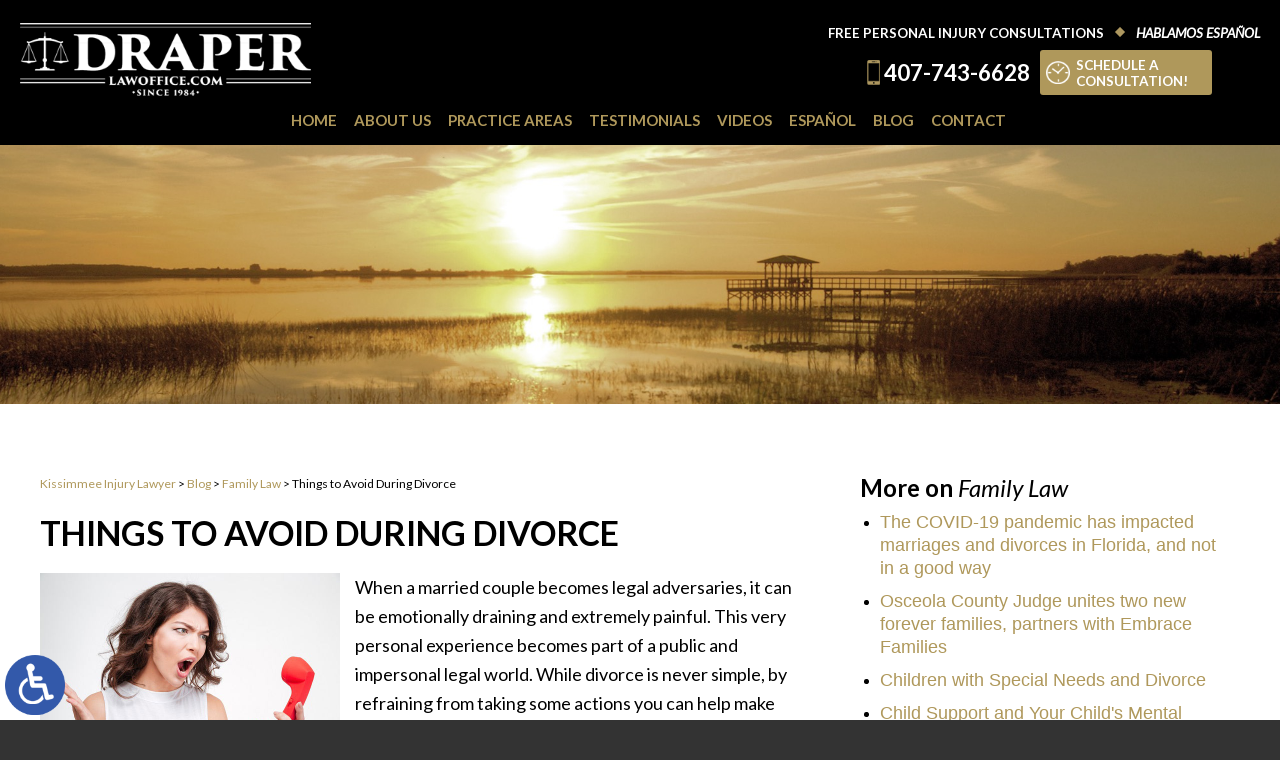

--- FILE ---
content_type: text/html; charset=UTF-8
request_url: https://www.draperlawoffice.com/things-to-avoid-during-divorce/
body_size: 15553
content:
<!DOCTYPE HTML>
<html class="nojs neutralizer" lang="en">
<head>
	<meta charset="utf-8">
	<meta http-equiv="X-UA-Compatible" content="IE=edge">
	<meta id="theViewport" name="viewport" content="width=device-width, initial-scale=1.0">
	<script>
		/*! modernizr 3.6.0 (Custom Build) | MIT *
 * https://modernizr.com/download/?-webp-setclasses !*/
!function(e,n,A){function o(e,n){return typeof e===n}function t(){var e,n,A,t,a,i,l;for(var f in r)if(r.hasOwnProperty(f)){if(e=[],n=r[f],n.name&&(e.push(n.name.toLowerCase()),n.options&&n.options.aliases&&n.options.aliases.length))for(A=0;A<n.options.aliases.length;A++)e.push(n.options.aliases[A].toLowerCase());for(t=o(n.fn,"function")?n.fn():n.fn,a=0;a<e.length;a++)i=e[a],l=i.split("."),1===l.length?Modernizr[l[0]]=t:(!Modernizr[l[0]]||Modernizr[l[0]]instanceof Boolean||(Modernizr[l[0]]=new Boolean(Modernizr[l[0]])),Modernizr[l[0]][l[1]]=t),s.push((t?"":"no-")+l.join("-"))}}function a(e){var n=u.className,A=Modernizr._config.classPrefix||"";if(c&&(n=n.baseVal),Modernizr._config.enableJSClass){var o=new RegExp("(^|\\s)"+A+"no-js(\\s|$)");n=n.replace(o,"$1"+A+"js$2")}Modernizr._config.enableClasses&&(n+=" "+A+e.join(" "+A),c?u.className.baseVal=n:u.className=n)}function i(e,n){if("object"==typeof e)for(var A in e)f(e,A)&&i(A,e[A]);else{e=e.toLowerCase();var o=e.split("."),t=Modernizr[o[0]];if(2==o.length&&(t=t[o[1]]),"undefined"!=typeof t)return Modernizr;n="function"==typeof n?n():n,1==o.length?Modernizr[o[0]]=n:(!Modernizr[o[0]]||Modernizr[o[0]]instanceof Boolean||(Modernizr[o[0]]=new Boolean(Modernizr[o[0]])),Modernizr[o[0]][o[1]]=n),a([(n&&0!=n?"":"no-")+o.join("-")]),Modernizr._trigger(e,n)}return Modernizr}var s=[],r=[],l={_version:"3.6.0",_config:{classPrefix:"",enableClasses:!0,enableJSClass:!0,usePrefixes:!0},_q:[],on:function(e,n){var A=this;setTimeout(function(){n(A[e])},0)},addTest:function(e,n,A){r.push({name:e,fn:n,options:A})},addAsyncTest:function(e){r.push({name:null,fn:e})}},Modernizr=function(){};Modernizr.prototype=l,Modernizr=new Modernizr;var f,u=n.documentElement,c="svg"===u.nodeName.toLowerCase();!function(){var e={}.hasOwnProperty;f=o(e,"undefined")||o(e.call,"undefined")?function(e,n){return n in e&&o(e.constructor.prototype[n],"undefined")}:function(n,A){return e.call(n,A)}}(),l._l={},l.on=function(e,n){this._l[e]||(this._l[e]=[]),this._l[e].push(n),Modernizr.hasOwnProperty(e)&&setTimeout(function(){Modernizr._trigger(e,Modernizr[e])},0)},l._trigger=function(e,n){if(this._l[e]){var A=this._l[e];setTimeout(function(){var e,o;for(e=0;e<A.length;e++)(o=A[e])(n)},0),delete this._l[e]}},Modernizr._q.push(function(){l.addTest=i}),Modernizr.addAsyncTest(function(){function e(e,n,A){function o(n){var o=n&&"load"===n.type?1==t.width:!1,a="webp"===e;i(e,a&&o?new Boolean(o):o),A&&A(n)}var t=new Image;t.onerror=o,t.onload=o,t.src=n}var n=[{uri:"[data-uri]",name:"webp"},{uri:"[data-uri]",name:"webp.alpha"},{uri:"[data-uri]",name:"webp.animation"},{uri:"[data-uri]",name:"webp.lossless"}],A=n.shift();e(A.name,A.uri,function(A){if(A&&"load"===A.type)for(var o=0;o<n.length;o++)e(n[o].name,n[o].uri)})}),t(),a(s),delete l.addTest,delete l.addAsyncTest;for(var p=0;p<Modernizr._q.length;p++)Modernizr._q[p]();e.Modernizr=Modernizr}(window,document);	</script>
		<script>
	!function(){function t(t){function n(){var n;n=90===window.orientation||-90===window.orientation?t[0]:t[1],theViewport.setAttribute("content","width="+n)}theViewport=document.getElementById("theViewport"),n(),window.addEventListener("orientationchange",n)}void 0!==window.orientation&&1024===screen.height&&t([1100,1100])}();</script>
		<link rel="pingback" href="https://www.draperlawoffice.com/xmlrpc.php">
		<link rel="preload" as="style" type="text/css" href="https://www.draperlawoffice.com/wp-content/themes/draper-law/style.min.css?t=20250816" media="all" >
	<link rel="stylesheet" type="text/css" href="https://www.draperlawoffice.com/wp-content/themes/draper-law/style.min.css?t=20250816" media="all">
			<link rel="stylesheet" type="text/css" href="https://www.draperlawoffice.com/wp-content/themes/draper-law/css/style-sub-page.min.css?t=20250816" media="all" />
			
	<link rel="apple-touch-icon" sizes="180x180" href="/apple-touch-icon.png">
	<link rel="icon" type="image/png" sizes="32x32" href="/favicon-32x32.png">
	<link rel="icon" type="image/png" sizes="16x16" href="/favicon-16x16.png">
	<link rel="manifest" href="/site.webmanifest">
	<link rel="mask-icon" href="/safari-pinned-tab.svg" color="#5bbad5">
	<meta name="msapplication-TileColor" content="#da532c">
	<meta name="theme-color" content="#ffffff">
	<title>Things to Avoid During Divorce</title>
<meta name='robots' content='max-image-preview:large' />
<link rel="alternate" title="oEmbed (JSON)" type="application/json+oembed" href="https://www.draperlawoffice.com/wp-json/oembed/1.0/embed?url=https%3A%2F%2Fwww.draperlawoffice.com%2Fthings-to-avoid-during-divorce%2F" />
<link rel="alternate" title="oEmbed (XML)" type="text/xml+oembed" href="https://www.draperlawoffice.com/wp-json/oembed/1.0/embed?url=https%3A%2F%2Fwww.draperlawoffice.com%2Fthings-to-avoid-during-divorce%2F&#038;format=xml" />
<style id='wp-img-auto-sizes-contain-inline-css' type='text/css'>
img:is([sizes=auto i],[sizes^="auto," i]){contain-intrinsic-size:3000px 1500px}
/*# sourceURL=wp-img-auto-sizes-contain-inline-css */
</style>
<style id='classic-theme-styles-inline-css' type='text/css'>
/*! This file is auto-generated */
.wp-block-button__link{color:#fff;background-color:#32373c;border-radius:9999px;box-shadow:none;text-decoration:none;padding:calc(.667em + 2px) calc(1.333em + 2px);font-size:1.125em}.wp-block-file__button{background:#32373c;color:#fff;text-decoration:none}
/*# sourceURL=/wp-includes/css/classic-themes.min.css */
</style>
<link rel="EditURI" type="application/rsd+xml" title="RSD" href="https://www.draperlawoffice.com/xmlrpc.php?rsd" />
<link rel="canonical" href="https://www.draperlawoffice.com/things-to-avoid-during-divorce/" />
<link rel='shortlink' href='https://www.draperlawoffice.com/?p=827' />
<!-- Global site tag (gtag.js) - Google Analytics -->
<script async src="https://www.googletagmanager.com/gtag/js?id=UA-2473109-1"></script>
<script>
  window.dataLayer = window.dataLayer || [];
  function gtag(){dataLayer.push(arguments);}
  gtag('js', new Date());

  gtag('config', 'UA-2473109-1');
</script>

<!-- Google tag (gtag.js) -->
<script async src="https://www.googletagmanager.com/gtag/js?id=G-J84BYPT51R"></script>
<script>
  window.dataLayer = window.dataLayer || [];
  function gtag(){dataLayer.push(arguments);}
  gtag('js', new Date());

  gtag('config', 'G-J84BYPT51R');
</script>

<meta name="msvalidate.01" content="5EAB83AA00205A57BAEC6276EE4757C4" />

<script type="application/ld+json">
{
	"@context": "https://schema.org",
	"@type": "LegalService",
	"name": "Draper Law Office",
	"image": "https://www.draperlawoffice.com/wp-content/themes/draper-law/screenshot.png",
	"@id": "https://www.draperlawoffice.com",
	"url": "https://www.draperlawoffice.com",
	"telephone": "407-846-0075",
	"address": [
		{
			"@type": "PostalAddress",
			"streetAddress": "705 W. Emmett Street",
			"addressLocality": "Kissimmee",
			"addressRegion": "FL",
			"postalCode": "34741",
			"addressCountry": "US"
		},
		{
			"@type": "PostalAddress",
			"streetAddress": "4700 Millenia Blvd, Suite 175",
			"addressLocality": "Orlando",
			"addressRegion": "FL",
			"postalCode": "32838",
			"addressCountry": "US"
		},		
	]
}
</script>

<script type="application/ld+json">
{
  "@context": "http://schema.org",
  "@type": "Product",
  "aggregateRating": {
    "@type": "AggregateRating",
    "ratingValue": "4.8",
    "reviewCount": "83"
  },
  "description": "Contact our experienced Kissimmee injury lawyers today.",
  "name": "Draper Law Office",
  "image": "https://www.draperlawoffice.com/wp-content/themes/draper-law/img/header/header-logo.png",
  "review": [
    {
      "@type": "Review",
      "author": "Katia Sutton",
      "datePublished": "2020-03-25",
      "description": "It was a great experience!",
      "name": "Great experience!",
      "reviewRating": {
        "@type": "Rating",
        "bestRating": "5",
        "ratingValue": "5",
        "worstRating": "0"
      }
    }
  ]
}
</script>

	<meta property="og:title" content="Things to Avoid During Divorce"/>
	<meta property="og:description" content="When a married couple becomes legal adversaries, it can be emotionally draining and extremely painful. This very" />
	<meta property="og:url" content="https://www.draperlawoffice.com/things-to-avoid-during-divorce/"/>
	<meta property="og:image" content="https://www.draperlawoffice.com/wp-content/themes/draper-law/screenshot.png?t=1769478173" />
	<meta property="og:type" content="article" />
	<meta property="og:site_name" content="Draper Law Office" />
		<meta name="description" content="When a married couple becomes legal adversaries, it can be emotionally draining and extremely painful. This very" />
		<meta name="keywords" content="case, divorce, children, Do, make, may, Attorney, going, contact, emotions, family, Firm, former, help, Law, media, social, actions, available, becomes" />
<style id='global-styles-inline-css' type='text/css'>
:root{--wp--preset--aspect-ratio--square: 1;--wp--preset--aspect-ratio--4-3: 4/3;--wp--preset--aspect-ratio--3-4: 3/4;--wp--preset--aspect-ratio--3-2: 3/2;--wp--preset--aspect-ratio--2-3: 2/3;--wp--preset--aspect-ratio--16-9: 16/9;--wp--preset--aspect-ratio--9-16: 9/16;--wp--preset--color--black: #000000;--wp--preset--color--cyan-bluish-gray: #abb8c3;--wp--preset--color--white: #ffffff;--wp--preset--color--pale-pink: #f78da7;--wp--preset--color--vivid-red: #cf2e2e;--wp--preset--color--luminous-vivid-orange: #ff6900;--wp--preset--color--luminous-vivid-amber: #fcb900;--wp--preset--color--light-green-cyan: #7bdcb5;--wp--preset--color--vivid-green-cyan: #00d084;--wp--preset--color--pale-cyan-blue: #8ed1fc;--wp--preset--color--vivid-cyan-blue: #0693e3;--wp--preset--color--vivid-purple: #9b51e0;--wp--preset--gradient--vivid-cyan-blue-to-vivid-purple: linear-gradient(135deg,rgb(6,147,227) 0%,rgb(155,81,224) 100%);--wp--preset--gradient--light-green-cyan-to-vivid-green-cyan: linear-gradient(135deg,rgb(122,220,180) 0%,rgb(0,208,130) 100%);--wp--preset--gradient--luminous-vivid-amber-to-luminous-vivid-orange: linear-gradient(135deg,rgb(252,185,0) 0%,rgb(255,105,0) 100%);--wp--preset--gradient--luminous-vivid-orange-to-vivid-red: linear-gradient(135deg,rgb(255,105,0) 0%,rgb(207,46,46) 100%);--wp--preset--gradient--very-light-gray-to-cyan-bluish-gray: linear-gradient(135deg,rgb(238,238,238) 0%,rgb(169,184,195) 100%);--wp--preset--gradient--cool-to-warm-spectrum: linear-gradient(135deg,rgb(74,234,220) 0%,rgb(151,120,209) 20%,rgb(207,42,186) 40%,rgb(238,44,130) 60%,rgb(251,105,98) 80%,rgb(254,248,76) 100%);--wp--preset--gradient--blush-light-purple: linear-gradient(135deg,rgb(255,206,236) 0%,rgb(152,150,240) 100%);--wp--preset--gradient--blush-bordeaux: linear-gradient(135deg,rgb(254,205,165) 0%,rgb(254,45,45) 50%,rgb(107,0,62) 100%);--wp--preset--gradient--luminous-dusk: linear-gradient(135deg,rgb(255,203,112) 0%,rgb(199,81,192) 50%,rgb(65,88,208) 100%);--wp--preset--gradient--pale-ocean: linear-gradient(135deg,rgb(255,245,203) 0%,rgb(182,227,212) 50%,rgb(51,167,181) 100%);--wp--preset--gradient--electric-grass: linear-gradient(135deg,rgb(202,248,128) 0%,rgb(113,206,126) 100%);--wp--preset--gradient--midnight: linear-gradient(135deg,rgb(2,3,129) 0%,rgb(40,116,252) 100%);--wp--preset--font-size--small: 13px;--wp--preset--font-size--medium: 20px;--wp--preset--font-size--large: 36px;--wp--preset--font-size--x-large: 42px;--wp--preset--spacing--20: 0.44rem;--wp--preset--spacing--30: 0.67rem;--wp--preset--spacing--40: 1rem;--wp--preset--spacing--50: 1.5rem;--wp--preset--spacing--60: 2.25rem;--wp--preset--spacing--70: 3.38rem;--wp--preset--spacing--80: 5.06rem;--wp--preset--shadow--natural: 6px 6px 9px rgba(0, 0, 0, 0.2);--wp--preset--shadow--deep: 12px 12px 50px rgba(0, 0, 0, 0.4);--wp--preset--shadow--sharp: 6px 6px 0px rgba(0, 0, 0, 0.2);--wp--preset--shadow--outlined: 6px 6px 0px -3px rgb(255, 255, 255), 6px 6px rgb(0, 0, 0);--wp--preset--shadow--crisp: 6px 6px 0px rgb(0, 0, 0);}:where(.is-layout-flex){gap: 0.5em;}:where(.is-layout-grid){gap: 0.5em;}body .is-layout-flex{display: flex;}.is-layout-flex{flex-wrap: wrap;align-items: center;}.is-layout-flex > :is(*, div){margin: 0;}body .is-layout-grid{display: grid;}.is-layout-grid > :is(*, div){margin: 0;}:where(.wp-block-columns.is-layout-flex){gap: 2em;}:where(.wp-block-columns.is-layout-grid){gap: 2em;}:where(.wp-block-post-template.is-layout-flex){gap: 1.25em;}:where(.wp-block-post-template.is-layout-grid){gap: 1.25em;}.has-black-color{color: var(--wp--preset--color--black) !important;}.has-cyan-bluish-gray-color{color: var(--wp--preset--color--cyan-bluish-gray) !important;}.has-white-color{color: var(--wp--preset--color--white) !important;}.has-pale-pink-color{color: var(--wp--preset--color--pale-pink) !important;}.has-vivid-red-color{color: var(--wp--preset--color--vivid-red) !important;}.has-luminous-vivid-orange-color{color: var(--wp--preset--color--luminous-vivid-orange) !important;}.has-luminous-vivid-amber-color{color: var(--wp--preset--color--luminous-vivid-amber) !important;}.has-light-green-cyan-color{color: var(--wp--preset--color--light-green-cyan) !important;}.has-vivid-green-cyan-color{color: var(--wp--preset--color--vivid-green-cyan) !important;}.has-pale-cyan-blue-color{color: var(--wp--preset--color--pale-cyan-blue) !important;}.has-vivid-cyan-blue-color{color: var(--wp--preset--color--vivid-cyan-blue) !important;}.has-vivid-purple-color{color: var(--wp--preset--color--vivid-purple) !important;}.has-black-background-color{background-color: var(--wp--preset--color--black) !important;}.has-cyan-bluish-gray-background-color{background-color: var(--wp--preset--color--cyan-bluish-gray) !important;}.has-white-background-color{background-color: var(--wp--preset--color--white) !important;}.has-pale-pink-background-color{background-color: var(--wp--preset--color--pale-pink) !important;}.has-vivid-red-background-color{background-color: var(--wp--preset--color--vivid-red) !important;}.has-luminous-vivid-orange-background-color{background-color: var(--wp--preset--color--luminous-vivid-orange) !important;}.has-luminous-vivid-amber-background-color{background-color: var(--wp--preset--color--luminous-vivid-amber) !important;}.has-light-green-cyan-background-color{background-color: var(--wp--preset--color--light-green-cyan) !important;}.has-vivid-green-cyan-background-color{background-color: var(--wp--preset--color--vivid-green-cyan) !important;}.has-pale-cyan-blue-background-color{background-color: var(--wp--preset--color--pale-cyan-blue) !important;}.has-vivid-cyan-blue-background-color{background-color: var(--wp--preset--color--vivid-cyan-blue) !important;}.has-vivid-purple-background-color{background-color: var(--wp--preset--color--vivid-purple) !important;}.has-black-border-color{border-color: var(--wp--preset--color--black) !important;}.has-cyan-bluish-gray-border-color{border-color: var(--wp--preset--color--cyan-bluish-gray) !important;}.has-white-border-color{border-color: var(--wp--preset--color--white) !important;}.has-pale-pink-border-color{border-color: var(--wp--preset--color--pale-pink) !important;}.has-vivid-red-border-color{border-color: var(--wp--preset--color--vivid-red) !important;}.has-luminous-vivid-orange-border-color{border-color: var(--wp--preset--color--luminous-vivid-orange) !important;}.has-luminous-vivid-amber-border-color{border-color: var(--wp--preset--color--luminous-vivid-amber) !important;}.has-light-green-cyan-border-color{border-color: var(--wp--preset--color--light-green-cyan) !important;}.has-vivid-green-cyan-border-color{border-color: var(--wp--preset--color--vivid-green-cyan) !important;}.has-pale-cyan-blue-border-color{border-color: var(--wp--preset--color--pale-cyan-blue) !important;}.has-vivid-cyan-blue-border-color{border-color: var(--wp--preset--color--vivid-cyan-blue) !important;}.has-vivid-purple-border-color{border-color: var(--wp--preset--color--vivid-purple) !important;}.has-vivid-cyan-blue-to-vivid-purple-gradient-background{background: var(--wp--preset--gradient--vivid-cyan-blue-to-vivid-purple) !important;}.has-light-green-cyan-to-vivid-green-cyan-gradient-background{background: var(--wp--preset--gradient--light-green-cyan-to-vivid-green-cyan) !important;}.has-luminous-vivid-amber-to-luminous-vivid-orange-gradient-background{background: var(--wp--preset--gradient--luminous-vivid-amber-to-luminous-vivid-orange) !important;}.has-luminous-vivid-orange-to-vivid-red-gradient-background{background: var(--wp--preset--gradient--luminous-vivid-orange-to-vivid-red) !important;}.has-very-light-gray-to-cyan-bluish-gray-gradient-background{background: var(--wp--preset--gradient--very-light-gray-to-cyan-bluish-gray) !important;}.has-cool-to-warm-spectrum-gradient-background{background: var(--wp--preset--gradient--cool-to-warm-spectrum) !important;}.has-blush-light-purple-gradient-background{background: var(--wp--preset--gradient--blush-light-purple) !important;}.has-blush-bordeaux-gradient-background{background: var(--wp--preset--gradient--blush-bordeaux) !important;}.has-luminous-dusk-gradient-background{background: var(--wp--preset--gradient--luminous-dusk) !important;}.has-pale-ocean-gradient-background{background: var(--wp--preset--gradient--pale-ocean) !important;}.has-electric-grass-gradient-background{background: var(--wp--preset--gradient--electric-grass) !important;}.has-midnight-gradient-background{background: var(--wp--preset--gradient--midnight) !important;}.has-small-font-size{font-size: var(--wp--preset--font-size--small) !important;}.has-medium-font-size{font-size: var(--wp--preset--font-size--medium) !important;}.has-large-font-size{font-size: var(--wp--preset--font-size--large) !important;}.has-x-large-font-size{font-size: var(--wp--preset--font-size--x-large) !important;}
/*# sourceURL=global-styles-inline-css */
</style>
<meta name="generator" content="WP Rocket 3.20.3" data-wpr-features="wpr_desktop" /></head>
<body class="wp-singular post-template-default single single-post postid-827 single-format-standard wp-theme-universal_mm wp-child-theme-draper-law mob_menu">


<a href="https://www.draperlawoffice.com/things-to-avoid-during-divorce/?enable_wcag=1" class="adaBtn" title="Switch to ADA Accessible Theme"><img src="https://www.draperlawoffice.com/wp-content/themes/draper-law/img/ada-icon.png" alt="Switch to ADA Accessible Theme"></a>
<div id="wrapper">

<a id="closeMenu" class="menuToggle" href="#">Close Menu</a>
<div id="menuWall" class="menuToggle"></div>
<div id="mmiWrapper"><ul id="mobMenuItems">
	<li id="mm1" class="mmi"><a href="/">Home</a></li>
	<li id="mm2" class="mmi"><a href="tel:+14078460075">Call</a></li>
	<li id="mm3" class="mmi"><a href="https://www.draperlawoffice.com/contact-us/" rel="nofollow">Email</a></li>
	<li id="mm5" class="mmi"><a class="menuToggle" href="#">Search</a></li>
	<li id="mm6" class="menuToggle mmi"><a href="#">Menu</a></li>
</ul></div>

<div class="persistent_header" id="persistentHeader">

	<header class="main_header"><div class="sxn_wrap">

		<a class="logo_main"><img src="https://www.draperlawoffice.com/wp-content/themes/draper-law/img/header/header-logo.png" alt="Kissimmee Injury Lawyer"></a>

		<div class="block_bucket block_cta">
			<div class="element_heading">
				<div class="cont_heading">Free Personal Injury Consultations</div>
				<div class="cont_diamond_divider">
					<img src="https://www.draperlawoffice.com/wp-content/themes/draper-law/img/header/header-diamond-divider.png" alt="divider">
				</div>
				<div class="cont_language">Hablamos Español</div>
			</div>

			<div class="element_number">
				<a href="tel:+14077436628"><span>407-743-6628</span></a>
			</div>

			<div class="element_schedule">
				<a href="https://www.draperlawoffice.com/contact-us/">
					<b>Schedule a<br/> Consultation!</b>
				</a>
			</div>
			<div class="element_newsletter">
							</div>
		</div>

	</div></header>

	<div class="sxn_nav_mm"><div class="sxn_wrap">
		<nav id="mainMenu" class="mm_mob">
			<div id="mblSearchCont">
				<form id="mblSearch" method="get" action="/">
					<input type="text" id="mblsInput" name="s" placeholder="Enter Search Terms" />
					<input type="submit" id="mblsSubmit" value="Submit" />
				</form>
			</div>
			<ul>
				<li id="menu-item-2402" class="menu-item menu-item-type-post_type menu-item-object-page menu-item-home menu-item-2402"><a href="https://www.draperlawoffice.com/">Home</a></li>
<li id="menu-item-2404" class="menu-item menu-item-type-post_type menu-item-object-page menu-item-has-children menu-item-2404"><a rel="nofollow" href="https://www.draperlawoffice.com/about-us/">About Us</a>
<ul class="sub-menu">
	<li id="menu-item-2405" class="menu-item menu-item-type-post_type menu-item-object-page menu-item-2405"><a rel="nofollow" href="https://www.draperlawoffice.com/our-team/">Our Team</a></li>
</ul>
</li>
<li id="menu-item-2784" class="menu-item menu-item-type-custom menu-item-object-custom menu-item-has-children menu-item-2784"><a>Practice Areas</a>
<ul class="sub-menu">
	<li id="menu-item-2780" class="menu-item menu-item-type-custom menu-item-object-custom menu-item-has-children menu-item-2780"><a>Auto Accidents</a>
	<ul class="sub-menu">
		<li id="menu-item-2782" class="menu-item menu-item-type-post_type menu-item-object-page menu-item-2782"><a href="https://www.draperlawoffice.com/kissimmee-auto-accident-lawyer/">Kissimmee</a></li>
		<li id="menu-item-2470" class="menu-item menu-item-type-post_type menu-item-object-page menu-item-2470"><a href="https://www.draperlawoffice.com/celebration-auto-accident-lawyer/">Celebration</a></li>
		<li id="menu-item-2466" class="menu-item menu-item-type-post_type menu-item-object-page menu-item-2466"><a href="https://www.draperlawoffice.com/davenport-auto-accident-lawyer/">Davenport</a></li>
	</ul>
</li>
	<li id="menu-item-2783" class="menu-item menu-item-type-custom menu-item-object-custom menu-item-has-children menu-item-2783"><a>Personal Injury</a>
	<ul class="sub-menu">
		<li id="menu-item-2607" class="menu-item menu-item-type-post_type menu-item-object-page menu-item-2607"><a href="https://www.draperlawoffice.com/kissimmee-personal-injury-lawyer/">Kissimmee</a></li>
		<li id="menu-item-2469" class="menu-item menu-item-type-post_type menu-item-object-page menu-item-2469"><a href="https://www.draperlawoffice.com/celebration-personal-injury-lawyer/">Celebration</a></li>
		<li id="menu-item-2465" class="menu-item menu-item-type-post_type menu-item-object-page menu-item-2465"><a href="https://www.draperlawoffice.com/davenport-personal-injury-lawyer/">Davenport</a></li>
	</ul>
</li>
	<li id="menu-item-2608" class="menu-item menu-item-type-post_type menu-item-object-page menu-item-2608"><a href="https://www.draperlawoffice.com/kissimmee-family-lawyer/">Family Law</a></li>
</ul>
</li>
<li id="menu-item-2635" class="menu-item menu-item-type-post_type menu-item-object-page menu-item-2635"><a rel="nofollow" href="https://www.draperlawoffice.com/testimonials/">Testimonials</a></li>
<li id="menu-item-2453" class="menu-item menu-item-type-post_type menu-item-object-page menu-item-has-children menu-item-2453"><a href="https://www.draperlawoffice.com/videos/">Videos</a>
<ul class="sub-menu">
	<li id="menu-item-3052" class="menu-item menu-item-type-post_type menu-item-object-page menu-item-3052"><a href="https://www.draperlawoffice.com/video-blogs/">Video Blogs</a></li>
</ul>
</li>
<li id="menu-item-2491" class="menu-item menu-item-type-post_type menu-item-object-page menu-item-2491"><a href="https://www.draperlawoffice.com/espanol/">Español</a></li>
<li id="menu-item-2403" class="menu-item menu-item-type-post_type menu-item-object-page current_page_parent menu-item-has-children menu-item-2403"><a href="https://www.draperlawoffice.com/blog/">Blog</a>
<ul class="sub-menu">
	<li id="menu-item-3023" class="menu-item menu-item-type-taxonomy menu-item-object-category menu-item-3023"><a href="https://www.draperlawoffice.com/category/community-advocacy/">Community Advocacy</a></li>
	<li id="menu-item-3032" class="menu-item menu-item-type-post_type menu-item-object-post menu-item-3032"><a href="https://www.draperlawoffice.com/draper-law-office-positively-osceola-and-the-school-district-of-osceola-county-join-in-celebrating-extraordinary-teachers-professional-support-staff/">Celebrating Extraordinary Teachers &#038; Professional Support Staff</a></li>
</ul>
</li>
<li id="menu-item-2639" class="menu-item menu-item-type-post_type menu-item-object-page menu-item-2639"><a rel="nofollow" href="https://www.draperlawoffice.com/contact-us/">Contact</a></li>
			</ul>
		</nav>
	</div></div>

</div><!--  </ persistent_header >  -->

<div class="sxn_marketing">
			<div class="subslides">
			<div class="subslide subslide_1"></div><!--	</ subslide >	-->
		</div><!--	</ subslides >	-->
	</div><!--	</ sxn_marketing >	-->


<div id="contentArea"><div class="sxn_wrap">
	<article id="mainContent" class="article delayLoad">
		<div id='crumbs'><a class='breadcrumb_home' href='https://www.draperlawoffice.com'>Kissimmee Injury Lawyer</a> >  <a href='https://www.draperlawoffice.com/blog/'>Blog</a> > <a href='https://www.draperlawoffice.com/category/family-law/'>Family Law</a> > <span class='current'>Things to Avoid During Divorce</span></div>		<h1>Things to Avoid During Divorce</h1>
		<p><img decoding="async" src="/wp-content/uploads/2020/06/Things to Avoid During Divorce.jpg" alt="Things to Avoid During Divorce" class="alignleft" width="300" />When a married couple becomes legal adversaries, it can be emotionally draining and extremely painful. This very personal experience becomes part of a public and impersonal legal world. While divorce is never simple, by refraining from taking some actions you can help make the process easier. Here are some things to avoid during divorce:</p>
<h2>Do Not Put Children in the Conflict</h2>
<p>When a family is going through divorce children are acutely aware of the conflict between their parents. While it may seem innocuous to voice criticisms about your former partner&#8217;s behavior or something going on in the case, when children are nearby they are usually listening closely even if they appear to be otherwise engaged. They often internalize negative remarks one parent makes about another and believe them to be true about themselves. It is essential to be mindful of the fact that your children love both of their parents and hearing these harsh comments causes them to feel intense sadness and anxiety. Restricting discussions about the divorce and your former partner, to times and places when your children are not present is the best course of action.</p>
<h2>Do Not Post on Social Media</h2>
<p>One common misconception is that the things a person posts on social media are private. This is wrong. You have no expectation of privacy on these forums. Moreover, anything you put on social media is available to those in your network and can be used against you in court. You may not know that an Instagram or Facebook contact has made information available to your Ex. Pictures, videos, and comments can all be used as evidence in your case. If you can, shut down all your accounts until the divorce is over. At a minimum, remove questionable content, severely limit who can see your posts and pages, and refrain from posting at all during the case.</p>
<h2>Do Not Lose Control Over Your Emotions</h2>
<p>Divorce can be one of the darkest times in a person&#8217;s life. During your case, you are bound to have intense emotions which may bring out sides of your personality which you barely recognize. While all of this is going on you are going to have to make important decisions about your family, property, and the future. It is critical that you keep from letting your emotions dictate your choices. While you may be furious with your former partner, acting from a place of anger can cause you to make sudden decisions which could ultimately harm your case.</p>
<h2>Do Not Keep Information from Your Attorney</h2>
<p>Having an experienced family law attorney in your corner during your divorce case will be crucial. You can tell your attorney everything about your case in confidence and obtain critical advice about how to proceed during your divorce. While it may be uncomfortable to talk about your personal situation, you will not help your case by failing to be honest with your attorney. By being forthcoming with your lawyer, you make it possible for them to counsel and represent you to the best of their ability.</p>
<h2>Contact The Draper Law Firm</h2>
<p>Knowing what not to do during a divorce is just as important as knowing what actions to take. At the <a href="/practice-areas/personal-injury-and-wrongful-death/">Draper Law Firm</a>, we have experience and knowledge which can help you make choices which will support your divorce case. Please <a href="/about-us/">contact us</a> to schedule a free consultation. We invite you to learn more about our firm <a href="/about-us/">here</a><u>.</u></p>
			<div class='shareThisWrapper '>
				<a target='_blank' class='dskSharingIcon dskSharingIcon_facebook' data-url='https://social.milemarkmedia.com/?site=fb&u=https%3A%2F%2Fwww.draperlawoffice.com%2Fthings-to-avoid-during-divorce%2F'><img decoding="async" alt="Facebook" title="Facebook" src="https://d78c52a599aaa8c95ebc-9d8e71b4cb418bfe1b178f82d9996947.ssl.cf1.rackcdn.com/dsk_sharing/icons/ftlg_16.png"></a>
				<a target='_blank' class='dskSharingIcon dskSharingIcon_twitter' data-url='https://social.milemarkmedia.com/?site=tw&u=https%3A%2F%2Fwww.draperlawoffice.com%2Fthings-to-avoid-during-divorce%2F'><img decoding="async" alt="Twitter" title="Twitter" src="https://d78c52a599aaa8c95ebc-9d8e71b4cb418bfe1b178f82d9996947.ssl.cf1.rackcdn.com/dsk_sharing/icons/ftlg_16.png"></a>
				<a target='_blank' class='dskSharingIcon dskSharingIcon_linkedin' data-url='https://social.milemarkmedia.com/?site=li&u=https%3A%2F%2Fwww.draperlawoffice.com%2Fthings-to-avoid-during-divorce%2F'><img decoding="async" alt="LinkedIn" title="LinkedIn" src="https://d78c52a599aaa8c95ebc-9d8e71b4cb418bfe1b178f82d9996947.ssl.cf1.rackcdn.com/dsk_sharing/icons/ftlg_16.png"></a>
			</div>		
		<div class="entry-meta">
			<span class="meta-prep meta-prep-author">By </span>
			<span class="author vcard">Draper Law Office</span>
			<span class="meta-sep"> | </span>
			<span class="meta-prep meta-prep-entry-date">Posted on </span>
			<span class="entry-date"><abbr class="published" title="2018-08-06T00:00:00-0700">August 6, 2018</abbr></span>
				</div>
			<div id="pagination-single">
			<div class="pag-single-prev">&laquo; <a href="https://www.draperlawoffice.com/substance-abuse-and-my-parenting-agreement/" rel="prev">Substance Abuse and My Parenting Agreement</a></div>
			<div class="pag-single-next"><a href="https://www.draperlawoffice.com/consideration-for-divorce-after-50/" rel="next">Consideration for Divorce After 50</a> &raquo;</div>
		</div><!-- #nav-above -->


			</article>

	<div id="sidebar" class="sidebar">
	<div class="sb_bucket sb_blog_tags">
		<h2>More on <em>Family Law</em></h2><ul class='sbRecentPostsList'><li><a href='https://www.draperlawoffice.com/the-covid-19-pandemic-has-impacted-marriages-and-divorces-in-florida-and-not-in-a-good-way/'>The COVID-19 pandemic has impacted marriages and divorces in Florida, and not in a good way</a></li><li><a href='https://www.draperlawoffice.com/osceola-county-judge-unites-two-new-forever-families-partners-with-embrace-families/'>Osceola County Judge unites two new forever families, partners with Embrace Families</a></li><li><a href='https://www.draperlawoffice.com/children-with-special-needs-and-divorce/'>Children with Special Needs and Divorce</a></li><li><a href='https://www.draperlawoffice.com/child-support-and-your-childs-mental-health-condition/'>Child Support and Your Child's Mental Health Condition</a></li><li><a href='https://www.draperlawoffice.com/the-stages-of-your-florida-divorce/'>The Stages of Your Florida Divorce</a></li></ul>		<h2>Archives</h2>
		<ul>
				<li><a href='https://www.draperlawoffice.com/2026/01/'>January 2026</a></li>
	<li><a href='https://www.draperlawoffice.com/2025/12/'>December 2025</a></li>
	<li><a href='https://www.draperlawoffice.com/2025/11/'>November 2025</a></li>
	<li><a href='https://www.draperlawoffice.com/2025/10/'>October 2025</a></li>
	<li><a href='https://www.draperlawoffice.com/2025/09/'>September 2025</a></li>
		</ul>
		<h2>Categories</h2>
		<ul>
				<li class="cat-item cat-item-15"><a href="https://www.draperlawoffice.com/category/auto-accident/">Auto Accident</a>
</li>
	<li class="cat-item cat-item-107"><a href="https://www.draperlawoffice.com/category/bicycle-accident/">Bicycle Accident</a>
</li>
	<li class="cat-item cat-item-8"><a href="https://www.draperlawoffice.com/category/community-advocacy/">Community Advocacy</a>
</li>
	<li class="cat-item cat-item-106"><a href="https://www.draperlawoffice.com/category/dog-bite-lawyer/">Dog Bite Lawyer</a>
</li>
	<li class="cat-item cat-item-5"><a href="https://www.draperlawoffice.com/category/family-law/">Family Law</a>
</li>
	<li class="cat-item cat-item-9"><a href="https://www.draperlawoffice.com/category/general/">General</a>
</li>
	<li class="cat-item cat-item-4"><a href="https://www.draperlawoffice.com/category/motor-vehicle-accidents/">Motor Vehicle Accidents</a>
</li>
	<li class="cat-item cat-item-16"><a href="https://www.draperlawoffice.com/category/motorcycle-accident/">Motorcycle Accident</a>
</li>
	<li class="cat-item cat-item-53"><a href="https://www.draperlawoffice.com/category/pedestrian-accident/">Pedestrian Accident</a>
</li>
	<li class="cat-item cat-item-6"><a href="https://www.draperlawoffice.com/category/personal-injury/">Personal Injury</a>
</li>
	<li class="cat-item cat-item-73"><a href="https://www.draperlawoffice.com/category/slip-fall/">Slip Fall</a>
</li>
	<li class="cat-item cat-item-38"><a href="https://www.draperlawoffice.com/category/truck-accident/">Truck Accident</a>
</li>
		</ul>
	</div>
	<div class="sb_bucket sb_photo">
		<div class="cont_image">
			<img src="https://www.draperlawoffice.com/wp-content/themes/draper-law/img/sb/photos/blog-photo.jpg" alt="Blogs">
		</div>
	</div>
	<div class="sb_bucket sb_practice_areas sb_practice_areas_personal_injury">
		<h2>Personal Injury</h2>
		 <ul> 		<li class='item_1' data-core-item="1">
			<a href="https://www.draperlawoffice.com/kissimmee-truck-accident-lawyer/"><span>Trucking Accidents</span></a>
		</li>
			<li class='item_2' data-core-item="2">
			<a href="https://www.draperlawoffice.com/kissimmee-auto-accident-lawyer/"><span>Motor Vehicle Accidents</span></a>
		</li>
			<li class='item_3' data-core-item="3">
			<a href="https://www.draperlawoffice.com/kissimmee-motorcycle-accident-lawyer/"><span>Motorcycle Accidents</span></a>
		</li>
			<li class='item_4' data-core-item="4">
			<a href="https://www.draperlawoffice.com/kissimmee-bicycle-accident-lawyer/"><span>Bicycle Accidents</span></a>
		</li>
			<li class='item_5' data-core-item="5">
			<a href="https://www.draperlawoffice.com/kissimmee-pedestrian-accident-lawyer/"><span>Pedestrian Accidents</span></a>
		</li>
			<li class='item_6' data-core-item="6">
			<a href="https://www.draperlawoffice.com/kissimmee-insurance-dispute-lawyer/"><span>Insurance Disputes</span></a>
		</li>
			<li class='item_7' data-core-item="7">
			<a ><span>Work Related Accidents</span></a>
		</li>
			<li class='item_8' data-core-item="8">
			<a href="https://www.draperlawoffice.com/kissimmee-dog-bite-lawyer/"><span>Dog Bites</span></a>
		</li>
			<li class='item_9' data-core-item="9">
			<a href="https://www.draperlawoffice.com/kissimmee-slip-fall-lawyer/"><span>Slip and Fall</span></a>
		</li>
			<li class='item_10' data-core-item="10">
			<a href="https://www.draperlawoffice.com/kissimmee-wrongful-death-lawyer/"><span>Wrongful Death</span></a>
		</li>
	 </ul> 	</div>
	<div class="sb_bucket sb_practice_areas sb_practice_areas_divorce">
		<h2>Divorce</h2>
		 <ul> 		<li class='item_11' data-core-item="11">
			<a href="https://www.draperlawoffice.com/kissimmee-divorce-lawyer/"><span>Dissolution of Marriage</span></a>
		</li>
			<li class='item_12' data-core-item="12">
			<a href="https://www.draperlawoffice.com/kissimmee-child-custody-lawyer/"><span>Custody (Parental Responsibility/Time Sharing)</span></a>
		</li>
			<li class='item_13' data-core-item="13">
			<a href="https://www.draperlawoffice.com/kissimmee-child-support-lawyer/"><span>Child Support</span></a>
		</li>
			<li class='item_14' data-core-item="14">
			<a href="https://www.draperlawoffice.com/paternity/"><span>Paternity</span></a>
		</li>
			<li class='item_15' data-core-item="15">
			<a href="https://www.draperlawoffice.com/kissimmee-child-visitation-lawyer/"><span>Visitation/Time Sharing</span></a>
		</li>
			<li class='item_16' data-core-item="16">
			<a href="https://www.draperlawoffice.com/kissimmee-domestic-violence-injunctions-lawyer/"><span>Injunctions/Domestic Violence</span></a>
		</li>
			<li class='item_17' data-core-item="17">
			<a href="https://www.draperlawoffice.com/kissimmee-equitable-distribution-lawyer/"><span>Equitable Distribution</span></a>
		</li>
			<li class='item_18' data-core-item="18">
			<a href="https://www.draperlawoffice.com/kissimmee-alimony-lawyer/"><span>Alimony</span></a>
		</li>
			<li class='item_19' data-core-item="19">
			<a ><span>Contempt & Enforcement</span></a>
		</li>
			<li class='item_20' data-core-item="20">
			<a ><span>Modification</span></a>
		</li>
	 </ul> 	</div>
	<div class="sb_bucket sb_testimonials">
		<h2>Testimonials</h2>
		 <div class="element_slide"> 		<div class="slide_cont"><div class="slide_cont_wrap">
			<div class="slide_stars"><img class="delayLoad" src="[data-uri]" data-src="https://www.draperlawoffice.com/wp-content/themes/draper-law/img/sb/testimonials/sb-testimonials-stars.png" alt="5 Stars"></div>
			<p>“We did not know what to expect or the things we should or shouldn't do. They took the worry of all things involved off our hands and helped us through to the end with a successful result, making our experience as smooth and stress-free as possible. They were available any time we had questions and meticulously followed through on every aspect of the case. We couldn't be happier with our experience with Draper Law Office and we highly recommend them!”</p>
			<span class="slide_attribution">— Daniel S.</span>
		</div></div>
			<div class="slide_cont"><div class="slide_cont_wrap">
			<div class="slide_stars"><img class="delayLoad" src="[data-uri]" data-src="https://www.draperlawoffice.com/wp-content/themes/draper-law/img/sb/testimonials/sb-testimonials-stars.png" alt="5 Stars"></div>
			<p>“I really enjoyed the personal high quality service I experienced at Draper Law. Mr. Charlie Draper was upfront and clear from the beginning. I felt very comfortable and confident with him and his staff. Questions were always answered in a timely and professional manner. I would definitely recommend the Draper Law Office for your legal needs.”</p>
			<span class="slide_attribution">— Sylvia V.</span>
		</div></div>
			<div class="slide_cont"><div class="slide_cont_wrap">
			<div class="slide_stars"><img class="delayLoad" src="[data-uri]" data-src="https://www.draperlawoffice.com/wp-content/themes/draper-law/img/sb/testimonials/sb-testimonials-stars.png" alt="5 Stars"></div>
			<p>“Friendly and attentive staff. Mr. Draper personally communicated with me, not an assistant. I appreciated their professional demeanor when they engaged with other personnel involved in my case. Very nice people who do not make you feel like a number or use scare tactics as other lawyers try to do to get you to retain their services. Excellent customer service skills and representation.”</p>
			<span class="slide_attribution">— Lydia R.</span>
		</div></div>
			<div class="slide_cont"><div class="slide_cont_wrap">
			<div class="slide_stars"><img class="delayLoad" src="[data-uri]" data-src="https://www.draperlawoffice.com/wp-content/themes/draper-law/img/sb/testimonials/sb-testimonials-stars.png" alt="5 Stars"></div>
			<p>“I would recommend Draper Law Office to anyone that is in need of a great Attorney. They are very knowledgeable and willing to help you with all your legal issues. They are best. Thank you Draper Law and your staff for everything you did for me.”</p>
			<span class="slide_attribution">— L B.</span>
		</div></div>
			<div class="slide_cont"><div class="slide_cont_wrap">
			<div class="slide_stars"><img class="delayLoad" src="[data-uri]" data-src="https://www.draperlawoffice.com/wp-content/themes/draper-law/img/sb/testimonials/sb-testimonials-stars.png" alt="5 Stars"></div>
			<p>“Outstanding service from day one, I never felt like just another client. Charles Draper and his amazing team always delivered over and beyond, compassionate, knowledgeable yet diligently stayed on task to ensure a satisfying outcome. So often we see the commercialized law firms that push their clients along like cattle and make you feel like a number. At Draper Law I feel like FAMILY!!!”</p>
			<span class="slide_attribution">— Claudine H.</span>
		</div></div>
			<div class="slide_cont"><div class="slide_cont_wrap">
			<div class="slide_stars"><img class="delayLoad" src="[data-uri]" data-src="https://www.draperlawoffice.com/wp-content/themes/draper-law/img/sb/testimonials/sb-testimonials-stars.png" alt="5 Stars"></div>
			<p>“The attorney and her staff are very competent and had my best interest at heart. They were always courteous snd kept we well informed of what was going on and what to expect. They made my experience pleasant and the outcome was better than either of us expected. I highly recommend them for all your needs.”</p>
			<span class="slide_attribution">— Ernest L.</span>
		</div></div>
	 </div> 		<div class="element_arrows">
			<a class="prev_slide"><span><img src="https://www.draperlawoffice.com/wp-content/themes/draper-law/img/sb/testimonials/sb-testimonials-arrows.png" alt="previous"></span></a>
			<div class="cont_arrow_divider"></div>
			<a class="next_slide"><span><img src="https://www.draperlawoffice.com/wp-content/themes/draper-law/img/sb/testimonials/sb-testimonials-arrows.png" alt="next"></span></a>
		</div>
	</div>
</div><!-- sidebar -->
</div></div><!--  </ sxn_wrap ></ contentArea >  -->


<div class="sxn_bg_form_cta delayLoad">


	<div class="sxn_bucket sxn_cta delayLoad"><div class="sxn_wrap animate__animated" data-animation="animate__fadeInUp">
		<div class="element_number">
			<a href="tel:+14078460075"><span>407-846-0075</span></a>
		</div>

		<a class="logo_footer">
			<img src="https://www.draperlawoffice.com/wp-content/themes/draper-law/img/cta/cta-logo.png" alt="Kissimmee Injury Attorney">
		</a>

		 <ul class='cont_social'> 		<li class='item_1'>
			<a  target="_blank" href="https://www.facebook.com/DraperLawOffice" rel="nofollow" ><img class="delayLoad" src="[data-uri]" data-src="https://www.draperlawoffice.com/wp-content/themes/draper-law/img/cta/cta-icon-social.png" alt="facebook"></a>
		</li>
			<li class='item_2'>
			<a  target="_blank" href="https://twitter.com/Draperlawoffice" rel="nofollow" ><img class="delayLoad" src="[data-uri]" data-src="https://www.draperlawoffice.com/wp-content/themes/draper-law/img/cta/cta-icon-social.png" alt="twitter"></a>
		</li>
			<li class='item_3'>
			<a  target="_blank" href="https://www.youtube.com/channel/UCFUTRdssr30TlIHLeZhBYtw" rel="nofollow" ><img class="delayLoad" src="[data-uri]" data-src="https://www.draperlawoffice.com/wp-content/themes/draper-law/img/cta/cta-icon-social.png" alt="youtube"></a>
		</li>
	 </ul> 	</div></div><!--  </ sxn_cta >  -->

</div><!--  </ sxn_bg_form_cta >  -->

<footer class="sxn_bucket main_footer delayLoad"><div class="sxn_wrap">

	<div class="block_bucket block_address">
		<div class="cont_location">
			Kissimmee Law Office
		</div>
		<div class="cont_address">
			705 W. Emmett Street<br>
			Kissimmee, FL 34741
		</div>
		<div class="cont_number">
			<a href="tel:+14078460075"><span>407-846-0075</span></a>
		</div>
	</div>

	<div class="block_bucket block_address">
		<div class="cont_location">
			Orlando Law Office
		</div>
		<div class="cont_address">
			4700 Millenia Blvd, Suite 175<br>
			Orlando, FL 32838
		</div>
		<div class="cont_number">
			<a href="tel:+14078460075"><span>407-846-0075</span></a>
		</div>
	</div>

</div></footer>

<div class="sxn_agency"><div class="sxn_wrap">

	<div class="block_bucket block_agency">
		<img class="cont_logo" src="https://www.draperlawoffice.com/wp-content/themes/draper-law/img/agency/agency-mmm.png" alt="MileMark Media">
		<p>&copy; 2020 - 2026 Draper Law Office. All rights reserved. This law firm. website <br>and <a target="_blank" href="https://www.milemarkmedia.com/">legal marketing</a> are managed by MileMark Media.</p>
	</div>

	<ul class="f_nav">
		<li id="menu-item-2611" class="menu-item menu-item-type-post_type menu-item-object-page menu-item-2611"><a href="https://www.draperlawoffice.com/site-map/">Site Map</a></li>
<li id="menu-item-2610" class="menu-item menu-item-type-post_type menu-item-object-page menu-item-2610"><a rel="nofollow" href="https://www.draperlawoffice.com/disclaimer/">Disclaimer</a></li>
	</ul>
</div></div><!--  </ sxn_wrap ></ sxn_agency >  -->

</div><!-- wrapper -->

<div id="sync">
	<span id="syncMenu" class="syncItem"></span>
	<span id="syncSidebar" class="syncItem"></span>
</div>

<script>
//Set body and nav class to desktop ones as necessary
(function(){
	var syncMenu = document.getElementById('syncMenu');
	if(syncMenu === null || !document.defaultView || !document.defaultView.getComputedStyle) {return false;}
	var smZindex = document.defaultView.getComputedStyle(syncMenu, null).getPropertyValue('z-index');
	if(smZindex > 0) {
		var b = document.getElementsByTagName('body')[0];
		var menu = document.getElementById('mainMenu');
		b.classList.remove('mob_menu');
		b.classList.add('dsktp_menu');
		menu.classList.remove('mm_mob');
		menu.classList.add('mm');
	}
})()
</script>

<script>(function(){
function dskCheckImage(ii, allImages) {
	if(ii >= allImages.length) {return false;}
	var curSRC, newIMGsrc, lastInstance, theAttrib;
	var lazyClass = 'delayLoad';
	var theDataSRC = 'data-src';
	var img = allImages[ii];
	if(img.classList.contains(lazyClass)) {
		curSRC = img.getAttribute(theDataSRC);
		theAttrib = theDataSRC;
	} else {
		curSRC = img.getAttribute('src');
		theAttrib = 'src';
	}
	var lastInstance = curSRC.lastIndexOf('.png');
	if(lastInstance === -1) {
		lastInstance = curSRC.lastIndexOf('.jpg');
	}
	if(lastInstance > 0) {
		newIMGsrc = curSRC.slice(0, lastInstance) + '.webp' + curSRC.slice(lastInstance + 4);
		img.setAttribute(theAttrib, newIMGsrc);
	}
	dskCheckImage(ii + 1, allImages);
}
var htmlTag = document.getElementsByTagName('html')[0];
htmlTag.classList.remove('nojs');	
if(htmlTag.classList.contains('webp')) {
	dskCheckImage(0, document.getElementsByClassName('w_p'));
}
}());</script>
<script>/*! head.load - v1.0.3 */
(function(n,t){"use strict";function w(){}function u(n,t){if(n){typeof n=="object"&&(n=[].slice.call(n));for(var i=0,r=n.length;i<r;i++)t.call(n,n[i],i)}}function it(n,i){var r=Object.prototype.toString.call(i).slice(8,-1);return i!==t&&i!==null&&r===n}function s(n){return it("Function",n)}function a(n){return it("Array",n)}function et(n){var i=n.split("/"),t=i[i.length-1],r=t.indexOf("?");return r!==-1?t.substring(0,r):t}function f(n){(n=n||w,n._done)||(n(),n._done=1)}function ot(n,t,r,u){var f=typeof n=="object"?n:{test:n,success:!t?!1:a(t)?t:[t],failure:!r?!1:a(r)?r:[r],callback:u||w},e=!!f.test;return e&&!!f.success?(f.success.push(f.callback),i.load.apply(null,f.success)):e||!f.failure?u():(f.failure.push(f.callback),i.load.apply(null,f.failure)),i}function v(n){var t={},i,r;if(typeof n=="object")for(i in n)!n[i]||(t={name:i,url:n[i]});else t={name:et(n),url:n};return(r=c[t.name],r&&r.url===t.url)?r:(c[t.name]=t,t)}function y(n){n=n||c;for(var t in n)if(n.hasOwnProperty(t)&&n[t].state!==l)return!1;return!0}function st(n){n.state=ft;u(n.onpreload,function(n){n.call()})}function ht(n){n.state===t&&(n.state=nt,n.onpreload=[],rt({url:n.url,type:"cache"},function(){st(n)}))}function ct(){var n=arguments,t=n[n.length-1],r=[].slice.call(n,1),f=r[0];return(s(t)||(t=null),a(n[0]))?(n[0].push(t),i.load.apply(null,n[0]),i):(f?(u(r,function(n){s(n)||!n||ht(v(n))}),b(v(n[0]),s(f)?f:function(){i.load.apply(null,r)})):b(v(n[0])),i)}function lt(){var n=arguments,t=n[n.length-1],r={};return(s(t)||(t=null),a(n[0]))?(n[0].push(t),i.load.apply(null,n[0]),i):(u(n,function(n){n!==t&&(n=v(n),r[n.name]=n)}),u(n,function(n){n!==t&&(n=v(n),b(n,function(){y(r)&&f(t)}))}),i)}function b(n,t){if(t=t||w,n.state===l){t();return}if(n.state===tt){i.ready(n.name,t);return}if(n.state===nt){n.onpreload.push(function(){b(n,t)});return}n.state=tt;rt(n,function(){n.state=l;t();u(h[n.name],function(n){f(n)});o&&y()&&u(h.ALL,function(n){f(n)})})}function at(n){n=n||"";var t=n.split("?")[0].split(".");return t[t.length-1].toLowerCase()}function rt(t,i){function e(t){t=t||n.event;u.onload=u.onreadystatechange=u.onerror=null;i()}function o(f){f=f||n.event;(f.type==="load"||/loaded|complete/.test(u.readyState)&&(!r.documentMode||r.documentMode<9))&&(n.clearTimeout(t.errorTimeout),n.clearTimeout(t.cssTimeout),u.onload=u.onreadystatechange=u.onerror=null,i())}function s(){if(t.state!==l&&t.cssRetries<=20){for(var i=0,f=r.styleSheets.length;i<f;i++)if(r.styleSheets[i].href===u.href){o({type:"load"});return}t.cssRetries++;t.cssTimeout=n.setTimeout(s,250)}}var u,h,f;i=i||w;h=at(t.url);h==="css"?(u=r.createElement("link"),u.type="text/"+(t.type||"css"),u.rel="stylesheet",u.href=t.url,t.cssRetries=0,t.cssTimeout=n.setTimeout(s,500)):(u=r.createElement("script"),u.type="text/"+(t.type||"javascript"),u.src=t.url);u.onload=u.onreadystatechange=o;u.onerror=e;u.async=!1;u.defer=!1;t.errorTimeout=n.setTimeout(function(){e({type:"timeout"})},7e3);f=r.head||r.getElementsByTagName("head")[0];f.insertBefore(u,f.lastChild)}function vt(){for(var t,u=r.getElementsByTagName("script"),n=0,f=u.length;n<f;n++)if(t=u[n].getAttribute("data-headjs-load"),!!t){i.load(t);return}}function yt(n,t){var v,p,e;return n===r?(o?f(t):d.push(t),i):(s(n)&&(t=n,n="ALL"),a(n))?(v={},u(n,function(n){v[n]=c[n];i.ready(n,function(){y(v)&&f(t)})}),i):typeof n!="string"||!s(t)?i:(p=c[n],p&&p.state===l||n==="ALL"&&y()&&o)?(f(t),i):(e=h[n],e?e.push(t):e=h[n]=[t],i)}function e(){if(!r.body){n.clearTimeout(i.readyTimeout);i.readyTimeout=n.setTimeout(e,50);return}o||(o=!0,vt(),u(d,function(n){f(n)}))}function k(){r.addEventListener?(r.removeEventListener("DOMContentLoaded",k,!1),e()):r.readyState==="complete"&&(r.detachEvent("onreadystatechange",k),e())}var r=n.document,d=[],h={},c={},ut="async"in r.createElement("script")||"MozAppearance"in r.documentElement.style||n.opera,o,g=n.head_conf&&n.head_conf.head||"head",i=n[g]=n[g]||function(){i.ready.apply(null,arguments)},nt=1,ft=2,tt=3,l=4,p;if(r.readyState==="complete")e();else if(r.addEventListener)r.addEventListener("DOMContentLoaded",k,!1),n.addEventListener("load",e,!1);else{r.attachEvent("onreadystatechange",k);n.attachEvent("onload",e);p=!1;try{p=!n.frameElement&&r.documentElement}catch(wt){}p&&p.doScroll&&function pt(){if(!o){try{p.doScroll("left")}catch(t){n.clearTimeout(i.readyTimeout);i.readyTimeout=n.setTimeout(pt,50);return}e()}}()}i.load=i.js=ut?lt:ct;i.test=ot;i.ready=yt;i.ready(r,function(){y()&&u(h.ALL,function(n){f(n)});i.feature&&i.feature("domloaded",!0)})})(window);
/*
//# sourceMappingURL=head.load.min.js.map
*/</script>
<script>head.js({ jQuery: "https://ajax.googleapis.com/ajax/libs/jquery/3.4.0/jquery.min.js" });
head.ready("jQuery", function() {head.load("https://d78c52a599aaa8c95ebc-9d8e71b4cb418bfe1b178f82d9996947.ssl.cf1.rackcdn.com/dsk_slides/dsk_slides.1.0.2.min.js", "https://www.draperlawoffice.com/wp-content/themes/draper-law/js/slick.min.js", function() {head.load("https://www.draperlawoffice.com/wp-content/themes/draper-law/js/script.min.js?t=20250816")});
	if ($('body').hasClass('page-id-7')) {
		head.load("https://www.draperlawoffice.com/wp-content/themes/draper-law/js/script-contact-page.min.js?t=20250816");
	}
});</script>

<script type="speculationrules">
{"prefetch":[{"source":"document","where":{"and":[{"href_matches":"/*"},{"not":{"href_matches":["/wp-*.php","/wp-admin/*","/wp-content/uploads/*","/wp-content/*","/wp-content/plugins/*","/wp-content/themes/draper-law/*","/wp-content/themes/universal_mm/*","/*\\?(.+)"]}},{"not":{"selector_matches":"a[rel~=\"nofollow\"]"}},{"not":{"selector_matches":".no-prefetch, .no-prefetch a"}}]},"eagerness":"conservative"}]}
</script>



<script>
window.onload = function(){
	setTimeout(function(){
		var elementID = "bb2c488a8a75_prompt";
		var srcID = "pm9VXs";
		var chatScript = document.createElement('script');
		chatScript.setAttribute('src', 'https://platform.clientchatlive.com/chat/init/pm9VXs/prompt.js');
		chatScript.setAttribute('id', elementID);
		document.getElementsByTagName('body')[0].appendChild(chatScript);
	}, 2500);
}
</script>


<script src="https://ajax.googleapis.com/ajax/libs/webfont/1.5.18/webfont.js" async></script>

<script>
WebFontConfig = {
	google: {
		families: [
			'Lato:ital,wght@0,400;0,700;0,900;1,400;1,700;1,900:latin',
			'PT+Serif:ital,wght@0,400;0,700;1,400;1,700:latin&display=swap'
		]
	}
};
</script>

<script>var rocket_beacon_data = {"ajax_url":"https:\/\/www.draperlawoffice.com\/wp-admin\/admin-ajax.php","nonce":"83ae024d54","url":"https:\/\/www.draperlawoffice.com\/things-to-avoid-during-divorce","is_mobile":false,"width_threshold":1600,"height_threshold":700,"delay":500,"debug":null,"status":{"preconnect_external_domain":true},"preconnect_external_domain_elements":["link","script","iframe"],"preconnect_external_domain_exclusions":["static.cloudflareinsights.com","rel=\"profile\"","rel=\"preconnect\"","rel=\"dns-prefetch\"","rel=\"icon\""]}</script><script data-name="wpr-wpr-beacon" src='https://www.draperlawoffice.com/wp-content/plugins/wp-rocket/assets/js/wpr-beacon.min.js' async></script></body></html>
<!-- This website is like a Rocket, isn't it? Performance optimized by WP Rocket. Learn more: https://wp-rocket.me -->

--- FILE ---
content_type: application/javascript; charset=utf-8
request_url: https://www.draperlawoffice.com/wp-content/themes/draper-law/js/script.min.js?t=20250816
body_size: 2973
content:
function grFormValidation(){grecaptcha.execute(thegrWidgetID)}function grOnloadCallback(){for(var e=document.getElementsByClassName("googleRecaptchaBox"),t=0;t<e.length;t++){var a=e[t].getAttribute("id"),i=grecaptcha.render(a,{callback:function(){thegrFormBeingSubmitted.submit()},size:"invisible"});document.getElementById(a).setAttribute("data-rcwidgetid",i)}var n=document.getElementsByClassName("grSubmitBTN");for(t=0;t<n.length;t++){n[t].addEventListener("click",function(e){e.preventDefault();var t=(thegrFormBeingSubmitted=this.form).getElementsByClassName("googleRecaptchaBox")[0];thegrWidgetID=t.getAttribute("data-rcwidgetid"),grFormValidation()})}}var thegrFormBeingSubmitted,thegrWidgetID;!function(l){function e(e){e?d.removeClass("dsktp_menu").addClass("mob_menu"):d.removeClass("mob_menu").addClass("dsktp_menu")}function t(e){e?_.removeClass("mm").addClass("mm_mob"):_.removeClass("mm_mob").addClass("mm")}function a(){1==f.css("z-index")?(e(!1),h||t(!1)):(e(!0),h||t(!0))}function i(e){e?(h=!0,0==(r=d.scrollTop())&&(r=c.scrollTop()),d.addClass("fsMenuOn"),m.animate({scrollTop:0},0),t(!0)):(h=!1,d.removeClass("fsMenuOn"),m.animate({scrollTop:r},0),a())}function n(){if(50<l(window).scrollTop()){if(p)return;d.addClass("sticky_zone"),p=!0}else{if(!p)return;d.removeClass("sticky_zone"),p=!1}}function s(){if(y)return!1;var e=b;if(0==x.css("z-index"))b="sb_largest";else{var t=l("#mainContent").height();b=2400<t?"sb_largest":2e3<t?"sb_large":1700<t?"sb_medium":"sb_short"}b!=e&&d.removeClass("sb_short sb_medium sb_large sb_largest").addClass(b)}var o,r,c=l("html"),d=l("body"),m=l("html, body"),u=d.hasClass("home"),_=l("#mainMenu"),f=l("#syncMenu"),h=!1,v=l(".menuToggle");u&&(l(".homeslides").dsk_slides({slideClass:"homeslide",effect:"fade",pause:7e3,onInit:function(){setTimeout(function(){l(".homeslide_1").addClass("slide_text_animate"),setTimeout(function(){l(".homeslide_1").addClass("slide_text_animate_2"),setTimeout(function(){l(".homeslide_1").addClass("slide_text_animate_3"),setTimeout(function(){l(".homeslide_1").addClass("slide_text_animate_4")},800)},800)},800)},400)},onStart:function(){setTimeout(function(){l(".incomingSlide").addClass("slide_text_animate"),setTimeout(function(){l(".incomingSlide").addClass("slide_text_animate_2"),setTimeout(function(){l(".incomingSlide").addClass("slide_text_animate_3"),setTimeout(function(){l(".incomingSlide").addClass("slide_text_animate_4")},800)},800)},800)},400)},onComplete:function(){l(".outgoingSlide").removeClass("slide_text_animate slide_text_animate_2 slide_text_animate_3 slide_text_animate_4")}}),l(".mc_read_more a").click(function(e){e.preventDefault(),e.stopPropagation(),l(".mc_hidden").toggleClass("active"),l(".mc_read_more a").toggleClass("active"),l(".mc_hidden").hasClass("active")?l(".mc_read_more a").text("View Less"):l(".mc_read_more a").text("View More")})),v.click(function(e){e.preventDefault(),i(!h)});var p=!1,g="ontouchstart"in window||"onmsgesturechange"in window,w=l(".animate__animated");l(window).on("scroll resize",function(){var n=l(window).height(),s=l(window).scrollTop(),o=s+n;l.each(w,function(){var e=l(this),t=e.offset().top,a=t+e.outerHeight();if(s<=a-.1*n&&t+.1*n<=o){var i=e.data("animation")?e.data("animation"):"fadeIn";e.addClass(i+" officiallyAnimated")}})}),l(window).trigger("scroll"),0<l(".sxn_practice_areas").length&&(l(".sxn_practice_areas .element_list_1 ul [data-core-item=1]").addClass("active"),l(".sxn_practice_areas .element_photo_1 ul [data-core-item=1]").addClass("active"),l(".sxn_practice_areas .element_list_1 ul li").hover(function(e){var t=l(".sxn_practice_areas .element_list_1 ul li"),a=l(this).data("core-item");t.removeClass("active"),l(this).addClass("active"),t.find("[data-core-item='"+a+"']").addClass("active"),l(".sxn_practice_areas .element_photo_1 ul li").removeClass("active"),l(".sxn_practice_areas .element_photo_1 ul").find("[data-core-item='"+a+"']").addClass("active")}),l(".sxn_practice_areas .element_list_2 ul [data-core-item=11]").addClass("active"),l(".sxn_practice_areas .element_photo_2 ul [data-core-item=11]").addClass("active"),l(".sxn_practice_areas .element_list_2 ul li").hover(function(e){var t=l(".sxn_practice_areas .element_list_2 ul li"),a=l(this).data("core-item");t.removeClass("active"),l(this).addClass("active"),t.find("[data-core-item='"+a+"']").addClass("active"),l(".sxn_practice_areas .element_photo_2 ul li").removeClass("active"),l(".sxn_practice_areas .element_photo_2 ul").find("[data-core-item='"+a+"']").addClass("active")}));var C,b="",x=l("#syncSidebar"),y=1===l(".sb_custom_layout").length;0<l(".sb_testimonials").length&&(l(".sb_testimonials .element_arrows a").click(function(e){e.preventDefault()}),l(".sb_testimonials .element_slide").slick({adaptiveHeight:!1,autoplay:!0,infinite:!0,mobileFirst:!0,slidesToShow:1,slidesToScroll:1,prevArrow:l(".sb_testimonials .prev_slide"),nextArrow:l(".sb_testimonials .next_slide")})),0<l(".sxn_testimonials").length&&(l(".sxn_testimonials .element_arrows a").click(function(e){e.preventDefault()}),l(".sxn_testimonials .element_slide").slick({adaptiveHeight:!1,autoplay:!0,infinite:!0,mobileFirst:!0,slidesToShow:1,slidesToScroll:1,prevArrow:l(".sxn_testimonials .prev_slide"),nextArrow:l(".sxn_testimonials .next_slide")})),l(".sxn_team .list_attorneys .item_attorney").click(function(e){e.preventDefault(),e.stopPropagation();var t=l(".sxn_team .list_attorneys"),a=l(".sxn_team .list_info"),i=l(this).data("core-index");t.children().removeClass("active"),l(this).addClass("active"),a.children().removeClass("active"),a.find("[data-core-index='"+i+"']").addClass("active")}),a(),g&&l(".homeslide_img").addClass("ie_slide"),n(),s(),l(window).resize(function(){clearTimeout(o),o=setTimeout(function(){a(),n(),s()},100)}),l(window).on({"scroll touchmove":function(){n()}}),C=!1,window.addEventListener("touchstart",function(){C=!0}),l("nav.mm a").click(function(e){if(!C)return!0;var t=l(this);if(0===t.siblings("ul").length)return!0;void 0===t.attr("data-clicked")&&(e.preventDefault(),t.attr("data-clicked","1"))}),l("a.dskSharingIcon").click(function(){var e=l(this).data("url");l(this).attr("href",e)})}(jQuery),function(e){function t(){if(n)return!1;500<e(window).scrollTop()&&(n=!0,a())}function a(){e(window).off("resize.recaptchaFetcher"),e(window).off("scroll.recaptchaFetcher touchmove.recaptchaFetcher"),e("form").off("focus.recaptchFetcher click.recaptchFetcher"),head.load("https://www.google.com/recaptcha/api.js?onload=grOnloadCallback&render=explicit")}var i,n=!1;e(window).on("resize.recaptchaFetcher",function(){clearTimeout(i),i=setTimeout(function(){t()},200)}),e(window).on("scroll.recaptchaFetcher touchmove.recaptchaFetcher",function(){t()}),e("form").on("focus.recaptchFetcher click.recaptchFetcher",function(){n||a()}),t()}(jQuery),function(){var i=document.createElement("div");i.classList.add("vmContent");var e=document.createElement("div");e.classList.add("vimeo-embed-cont");var n=document.createElement("iframe");n.classList.add("vm-video"),e.appendChild(n),i.appendChild(e);for(var s=document.querySelector("body"),t=document.querySelectorAll("a[data-vimeo]"),a=0;a<t.length;a++)t[a].addEventListener("click",function(e){e.preventDefault();var t="https://player.vimeo.com/video/"+this.getAttribute("data-vimeo")+"?autoplay=true";n.setAttribute("src",t);var a=document.createElement("div");a.classList.add("vimeo-modal"),a.appendChild(i),s.appendChild(a),a.addEventListener("click",function(){s.removeChild(a)})})}(),function(){var t,a=$('<div class="youtube-modal">'),i=$('<div class="ytContent">'),n=$('<div class="youtube-embed-cont">'),s=$('<iframe width="560" height="315" frameborder="0" allowfullscreen></iframe>');$("a[data-youtube]").click(function(e){e.preventDefault(),t="https://www.youtube.com/embed/"+$(this).data("youtube")+"?autoplay=1&rel=0",s.attr("src",t),n.append(s),i.append(n),a.append(i),$("body").append(a),a.click(function(){a.remove()})})}(),function(s){if(0<s("body.blog, body.category").length){var o,l=s("#mainContent"),r=window.location.pathname,c=1;if(s("body").hasClass("paged")){var e=r.lastIndexOf("/page/"),t=r.slice(e),a=/\/page\/\d+\//g.exec(t);for(c=(c=a[0]).replace("page","");-1!=c.indexOf("/");)c=c.replace("/","");c=parseInt(c),r=r.slice(0,e)}"/"!==r.substr(-1)&&(r+="/"),s.get(r+"?dsk_coapl=1&dsk_coapl_pages_total=1",function(e){o=parseInt(e),isNaN(o)&&(o=1);var t=c+1,a=(r+="page/")+t+"?dsk_coapl";if(t<=o){l.append("<a id='univ_load_more_posts'>Load More Posts</a>");var i=s("#univ_load_more_posts"),n=!1;i.on("click",function(){if(n)return!1;n=!0,i.html("Loading Posts..."),a=r+t+"?dsk_coapl",s.get(a,function(e){s(e).insertBefore(i),o<++t?i.remove():(n=!1,i.html("Load More Posts"))})})}})}}(jQuery),function(o){function e(){t=!0;var s=0;l.each(function(e,t){if(!o(t).hasClass("delayLoad"))return++s===l.length&&(d=!1),!0;var a=o(t).offset().top-r,i=o(window).scrollTop();if(c||a-500<i){if(o(t).attr("data-src")){var n=o(t).attr("data-src");o(t).attr("src",n).removeAttr("data-src")}else o(t).addClass("imgSet");o(t).removeClass("delayLoad")}}),t=!1,i=o.now()}var t,a,l=o(".delayLoad"),r=o(window).height(),i=o.now(),c=!1,n=!1,d=!0;0===l.length&&(d=!1),o(window).on({"scroll touchmove":function(){!n&&o(window).scrollTop()+o(window).height()>o(document).height()-100?c=n=!0:!c&&d&&(800<o(window).scrollTop()||o(window).scrollTop()>.5*o(window).height())&&(c=!0),d&&!t&&(c||o.now()>i+500)&&e()}}),o(window).resize(function(){clearTimeout(a),a=setTimeout(function(){r=o(window).height()},100)}),setTimeout(function(){e()},500)}(jQuery);